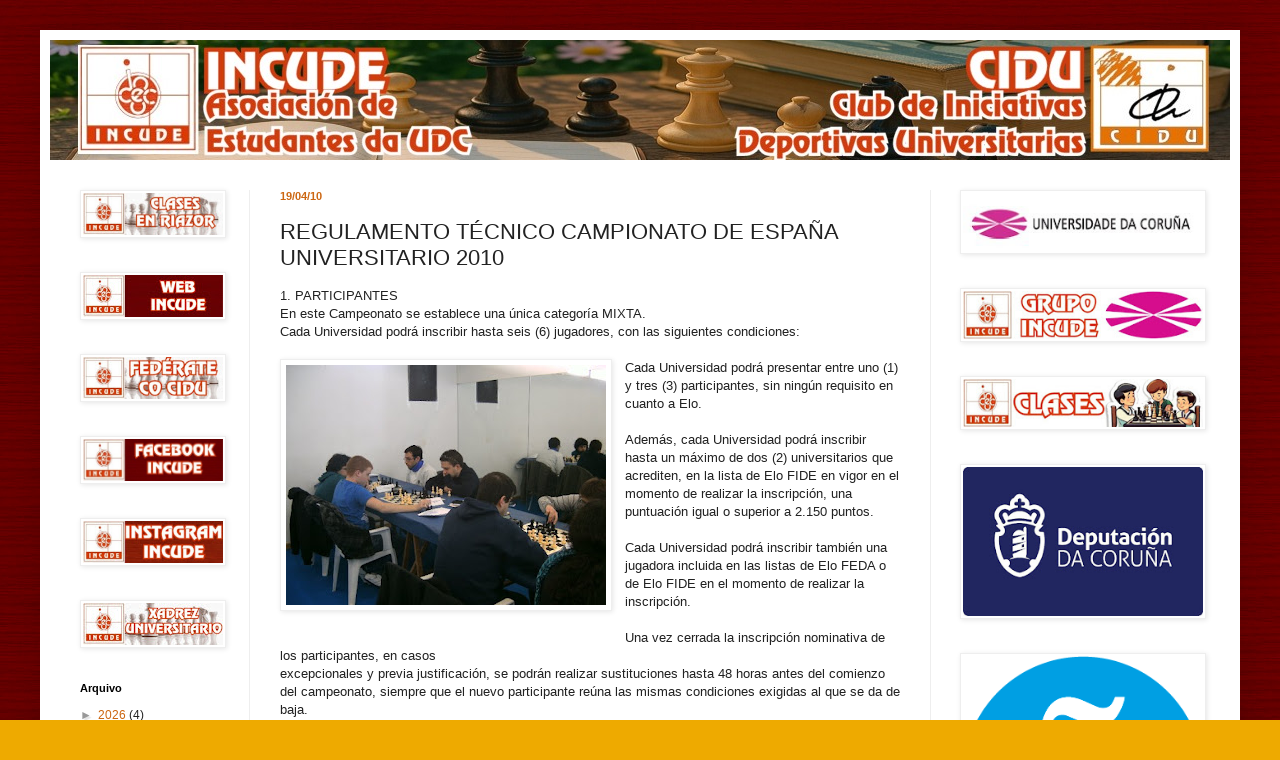

--- FILE ---
content_type: text/html; charset=UTF-8
request_url: https://www.xadrezuniversitario.org/b/stats?style=BLACK_TRANSPARENT&timeRange=ALL_TIME&token=APq4FmAQ-0HRLVWpqhNOMlOkn6HqAD6i1BcFYxcdvGYa54R8jkXXE1HHgtCTscBF5vy9silrWSIlKR4GOSDjueUwufYc-ULA1A
body_size: -40
content:
{"total":472758,"sparklineOptions":{"backgroundColor":{"fillOpacity":0.1,"fill":"#000000"},"series":[{"areaOpacity":0.3,"color":"#202020"}]},"sparklineData":[[0,13],[1,13],[2,15],[3,9],[4,10],[5,9],[6,5],[7,6],[8,14],[9,4],[10,11],[11,6],[12,6],[13,14],[14,16],[15,13],[16,15],[17,23],[18,100],[19,6],[20,4],[21,10],[22,10],[23,15],[24,19],[25,10],[26,9],[27,9],[28,21],[29,8]],"nextTickMs":87804}